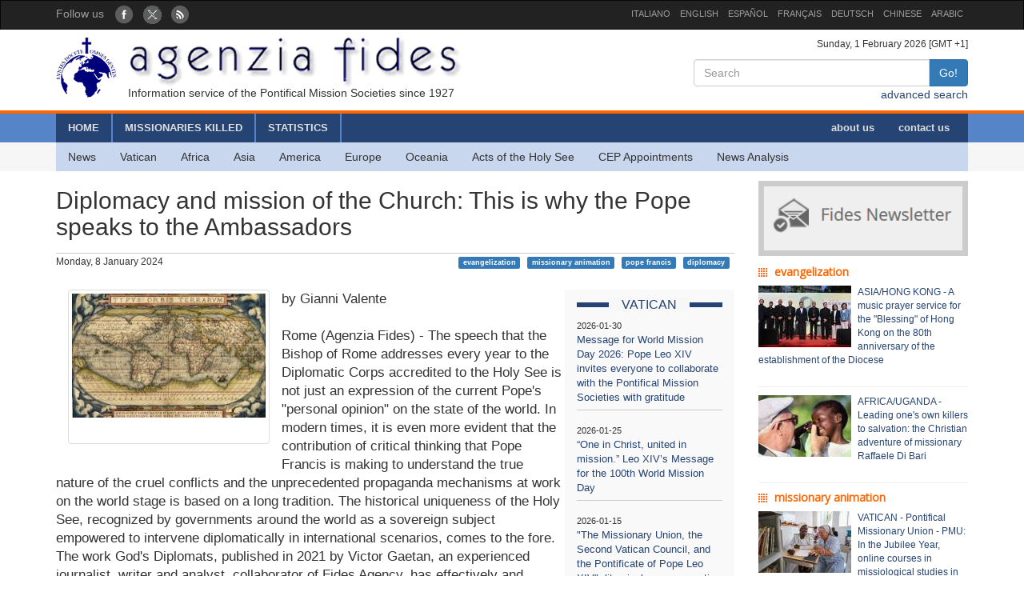

--- FILE ---
content_type: text/html; charset=UTF-8
request_url: http://www.fides.org/en/news/74575
body_size: 8326
content:
<!DOCTYPE html>
<html  lang="ltr">
<head>
	<meta http-equiv="Content-Type" content="text/html; charset=utf-8" /> 
	<meta name="title" content="Diplomacy and mission of the Church: This is why the Pope speaks to the Ambassadors" />
	<meta http-equiv="X-UA-Compatible" content="IE=edge">
    <meta name="viewport" content="width=device-width, initial-scale=1">
    <meta name="description" content="Agenzia Fides: Organo di informazione delle Pontificie Opere Missionarie dal 1927">
    <meta name="author" content="Agenzia Fides">
	<meta name="google-site-verification" content="8GfVx2a8MWTMftZNk6pQ2M21sC52mPng_12dJwCP0nk" />
	<title>Diplomacy and mission of the Church: This is why the Pope speaks to the Ambassadors - Agenzia Fides</title>
	<link href="/favicon.ico" type="image/x-icon" rel="icon"/><link href="/favicon.ico" type="image/x-icon" rel="shortcut icon"/>
	<link rel="stylesheet" type="text/css" href="/css/../bootstrap/css/bootstrap.min.css"/>
	<link rel="stylesheet" type="text/css" href="/css/fides2.css"/>
<meta property="og:image" content="https://www.fides.org/app/webroot/files/appendeds/178/primopiano_17885.jpg"/><meta property="og:description" content="by Gianni Valente 

Rome (Agenzia Fides) - The speech that the Bishop of Rome addresses every year"/><link rel="stylesheet" type="text/css" href="/css/../leaflet/leaflet.css"/>	<!-- HTML5 shim and Respond.js for IE8 support of HTML5 elements and media queries -->
    <!--[if lt IE 9]>
      <script src="https://oss.maxcdn.com/html5shiv/3.7.2/html5shiv.min.js"></script>
      <script src="https://oss.maxcdn.com/respond/1.4.2/respond.min.js"></script>
    <![endif]-->

	<link href='https://fonts.googleapis.com/css?family=Open+Sans' rel='stylesheet' type='text/css'>
</head>
<body role="document" cz-shortcut-listen="true">
	       <!-- Fixed navbar -->
    <nav id="fidestopheader" class="navbar navbar-inverse  hidden-xs">
		<div class="container">
			<div id="navbar" class="navbar-collapse collapse" >
			
				<ul id="socialicons" class="nav navbar-nav">
					<li dir="ltr"><span class="navbar-text">Follow us </span> &nbsp;&nbsp;</li>
					<li> <a href="https://www.facebook.com/pages/Fides-News-Agency/427960260573591" target="_blank"><img src="/img/fb_circle.png" alt=""/></a></li>
					<li> <a href="https://twitter.com/FidesNewsAgency" target="_blank"><img src="/img/tw_circle.png" alt=""/></a></li>
					<li> <a href="/en/news/rss" target="_blank"><img src="/img/rss_circle.png" alt=""/></a></li>
				</ul>
				<ul class="nav navbar-nav navbar-right" style="font-size:11px;">
					<li><a href="http://www.fides.org/it">ITALIANO</a></li>
					<li><a href="http://www.fides.org/en">ENGLISH</a></li>
					<li><a href="http://www.fides.org/es">ESPAÑOL</a></li>
					<li><a href="http://www.fides.org/fr">FRANÇAIS</a></li>
				<!--	<li><a href="http://www.fides.org/pt">PORTUGUÉS</a></li> -->
					<li><a href="http://www.fides.org/de">DEUTSCH</a></li>
					<li><a href="http://www.fides.org/zh">CHINESE</a></li>
				 	<li><a href="http://www.fides.org/ar">ARABIC</a></li>
				</ul>		  
			  
	
			</div><!--/.nav-collapse -->

		</div>
    </nav>	 
			<div id="header">
		<div id="headermiddle"><!-- logo e ricerca -->
			<div class="container">
				<div class="row">
					<div class="col-xs-12 col-sm-7"> 
						<a href="/en"><img src="/img/logofides.png" class="img-responsive" alt=""/></a>						
						<div id="subtit" class="hidden-xs">Information service of the Pontifical Mission Societies since 1927</div>
					</div>
					<div class="col-sm-5 text-right hidden-xs">
						<div class="small">
							Sunday,  1 February 2026  [GMT +1]
						</div>
						
						<form action="/en/search" id="fidessearch" class="form-horizontal" method="post" accept-charset="utf-8"><div style="display:none;"><input type="hidden" name="_method" value="POST"/></div>						<div class="input-group col-xs-9 pull-right" >
						  <input name="data[News][testo]" class="form-control" placeholder="Search" type="text" id="NewsTesto"/>						  <span class="input-group-btn">
							<button class="btn btn-primary" type="submit">Go!</button>
						  </span>
						</div><!-- /input-group -->
						</form>
						<div class="clearfix"></div>
						<a href="/en/search">advanced search</a>				
					</div>
				</div>
			</div>
		</div>
				<div class="headermenu hidden-xs">
			<div id="mainmenu" >
				<div  class="container">
					<div id="contmenu">
						<nav id="mainnav" class="navbar navbar-default">
							<ul class="nav navbar-nav">
								<li class="br_medium"><a href="/en">HOME</a></li>
								<li class="br_medium"><a href="/en/missionaries">MISSIONARIES KILLED</a></li>
								<li class="br_medium"><a href="/en/stats">STATISTICS</a></li>
							</ul>
							<ul class="nav navbar-nav navbar-right" style="margin-right:8px;">
								<li><a href="/en/apps/aboutus">about us</a></li>
								<li><a href="/en/contacts">contact us</a></li>
							</ul>
						</nav>
					</div>
				</div>
			</div>
			<div class="container">
				<div id="contsubmenu" class="bg_soft">
					<nav id="mainnav" class="navbar navbar-default navbar-static-top">
						<ul class="nav navbar-nav">	
							<li><a href="/en/news">News</a></li>
							<li><a href="/en/list/vatican">Vatican</a></li>
							<li><a href="/en/list/africa">Africa</a></li>
							<li><a href="/en/list/asia">Asia</a></li>
							<li><a href="/en/list/america">America</a></li>
							<li><a href="/en/list/europe">Europe</a></li>
							<li><a href="/en/list/oceania">Oceania</a></li>
							<li><a href="/en/list/atti">Acts of the Holy See</a></li>
							<li><a href="/en/list/nomin">CEP Appointments</a></li>
							<li><a href="/en/list/analysis">News Analysis</a></li>
							<li class="hidden-lg hidden-md"><a href="http://omnisterra.fides.org/"> <span style="border-left:6px solid #5C88B5;"> </span> &nbsp; OmnisTerra</a></li>
							<li class="hidden-lg hidden-md"><a href="http://www.ppoomm.va/index.php?mnu=pomNelMondo"> <span style="border-left:6px solid #fdf760;"> </span> &nbsp; PP.OO.MM.</a></li>
							<li class="hidden-lg hidden-md"><a href="http://www.fides.org/it/newsletters"> <span style="border-left:6px solid #CCCCCC;"> </span> &nbsp; Newsletter</a></li>
							<li class="hidden-lg hidden-md"><a href="https://www.youtube.com/channel/UCMwvng3Okf0e9w3XSMawHWg"> <span style="border-left:6px solid #F18585;"> </span> &nbsp; Video</a></li>
						</ul>
					</nav>
				</div> 
			</div>
		</div>
		 <div class="container">
	<div id="mobilemenu" class="row visible-xs">	

		<nav class="navbar navbar-default" style="background-color:#254473;margin-bottom:0;">
				<a style="color:white" class="navbar-brand" href="#"  data-toggle="collapse" data-target="#menufides" aria-expanded="false">Menu</a>
				<button type="button" class="navbar-toggle collapsed" data-toggle="collapse" data-target="#menufides" aria-expanded="false">
					<span class="sr-only">Toggle navigation</span>
					<span class="icon-bar"></span>
					<span class="icon-bar"></span>
					<span class="icon-bar"></span>
				</button>
			
		</nav>
		
		<div class="collapse col-xs-12" id="menufides" style="background-color:#C8D7EE; padding-top:12px;">
		
			<div class="text-right">
					<a href="http://www.fides.org/it" style="font-size:1em"><span class="label label-default">ITA</span></a>	
					<a href="http://www.fides.org/en"><span class="label label-default">ENG</span></a>
					<a href="http://www.fides.org/es"><span class="label label-default">ESP</span></a>
					<a href="http://www.fides.org/fr"><span class="label label-default">FRA</span></a>
					<a href="http://www.fides.org/de"><span class="label label-default">DEU</span></a>
					<a href="http://www.fides.org/zh"><span class="label label-default">CHI</span></a>
			</div>
			<ul id="mobileitems" class="nav nav-stacked">
			
				<li>
					<form action="/en/search" id="fidessearch" class="form-horizontal" style="margin-bottom:30px;" method="post" accept-charset="utf-8"><div style="display:none;"><input type="hidden" name="_method" value="POST"/></div>						<div class="input-group " >
						  <input name="data[News][testo]" class="form-control" placeholder="Search" type="text" id="NewsTesto"/>						  <span class="input-group-btn">
							<button class="btn btn-primary" type="submit">Go!</button>
						  </span>
						</div><!-- /input-group -->
					</form>
								
				</li>
				
				<li style="background-color:#5684C9;"><a href="/en/missionaries" style=" color: #fff;">MISSIONARIES KILLED</a></li>
				<li style="background-color:#5684C9;"><a href="/en/stats" style=" color: #fff;">STATISTICS</a></li>
				<li style="background-color:#5684C9;"><a href="/en/apps/aboutus" style=" color: #fff;">about us</a></li>
				<li style="background-color:#5684C9;"><a href="/en/contacts" style=" color: #fff;">contact us</a></li>
				
				<li><a href="/en/news">All News</a></li>
				<li><a href="/en/list/vatican">Vatican</a></li>
				<li><a href="/en/list/africa">Africa</a></li>
				<li><a href="/en/list/asia">Asia</a></li>
				<li><a href="/en/list/america">America</a></li>
				<li><a href="/en/list/europe">Europe</a></li>
				<li><a href="/en/list/oceania">Oceania</a></li>
				<li><a href="/en/list/atti">Acts of the Holy See</a></li>
				<li><a href="/en/list/nomin">CEP Appointments</a></li>
				<li><a href="/en/list/analysis">News Analysis</a></li>
				
				<li class="hidden-lg hidden-md"> <a href="/en/list/viaggioapostolico"><span style="border-left:6px solid #F8FAFA;"> </span> &nbsp; Viaggio Apostolico</a></li>
				<li class="hidden-lg hidden-md"><a href="http://omnisterra.fides.org/"> <span style="border-left:6px solid #5C88B5;"> </span> &nbsp;  OmnisTerra</a></li>
				<li class="hidden-lg hidden-md"><a href="http://www.ppoomm.va/index.php?mnu=pomNelMondo"> <span style="border-left:6px solid #fdf760;"> </span> &nbsp; PP.OO.MM.</a></li>
				<li class="hidden-lg hidden-md"><a href="http://www.fides.org/it/newsletters"><span style="border-left:6px solid #CCCCCC;"> </span> &nbsp; Newsletter</a></li>
				<li class="hidden-lg hidden-md"><a href="https://www.youtube.com/channel/UCMwvng3Okf0e9w3XSMawHWg"><span style="border-left:6px solid #F18585;"> </span> &nbsp; Video</a></li>
				<li class="hidden-lg hidden-md">
					<center>
						<a href="https://www.facebook.com/pages/Fides-News-Agency/427960260573591" target="_blank"><img src="/img/fb_circle.png" alt=""/></a>						<a href="https://twitter.com/FidesNewsAgency" target="_blank"><img src="/img/tw_circle.png" alt=""/></a>						<a href="/en/news/rss" target="_blank"><img src="/img/rss_circle.png" alt=""/></a>					</center>
				</li>
			</ul>
			<br />
		</div>
			
		<div class="clearfix"></div>
	</div>
</div>
	</div>
				
<div id="container" class="container" role="main" >
	<div class="row">
		<div id="colxsnews" class="col-xs-12 col-sm-9">  
			<h2 style="border-bottom:1px solid #ccc; margin-bottom:2px;padding-bottom: 16px;">Diplomacy and mission of the Church: This is why the Pope speaks to the Ambassadors</h2>
			<div style="margin-bottom:26px; font-size:12px;">
				Monday,  8 January 2024 				<span class="pull-right">
				<a href="#" class="label label-primary">evangelization</a> &nbsp; <a href="#" class="label label-primary">missionary animation</a> &nbsp; <a href="#" class="label label-primary">pope francis</a> &nbsp; <a href="#" class="label label-primary">diplomacy</a> &nbsp; 				</span>
				
			</div>	<div class="clearfix"></div>
			
						<!-- imagine-->
			<div class="col-md-4" class="pull-left">
				<div class="thumbnail">
					<img src="https://www.fides.org/app/webroot/files/appendeds/178/primopiano_17885.jpg" class="img-responsive" alt=""/>					<p style="font-size:9px"></p>
				<div class="caption" style="font-size:12px; color:#444">  
					
									</div>
				</div>
			</div>
			<!-- end imagine -->
			
						
						<div id="sidebarnews" class="hidden-xs col-xs-3 pull-right" style="background:#f9f9f9">
				<div class="lastnewscountry" style="padding-top:8px;">
					<div class="tit-evidenza text-center">
						<span style="background:#f7f7f7; ">VATICAN</span>
					</div>
												<p style="border-bottom:1px solid #ccc; padding: 6px 0; font-size:13px;">
								<span style="font-size:11px">2026-01-30</span><br/>
								<a href="/en/news/77302"> Message for World Mission Day 2026: Pope Leo XIV invites everyone to collaborate with the Pontifical Mission Societies with gratitude</a></p>
												<p style="border-bottom:1px solid #ccc; padding: 6px 0; font-size:13px;">
								<span style="font-size:11px">2026-01-25</span><br/>
								<a href="/en/news/77283">“One in Christ, united in mission.” Leo XIV’s Message for the 100th World Mission Day</a></p>
												<p style="border-bottom:1px solid #ccc; padding: 6px 0; font-size:13px;">
								<span style="font-size:11px">2026-01-15</span><br/>
								<a href="/en/news/77247"> &quot;The Missionary Union, the Second Vatican Council, and the Pontificate of Pope Leo XIV&quot;: liturgical commemoration of Blessed Manna</a></p>
												<p style="border-bottom:1px solid #ccc; padding: 6px 0; font-size:13px;">
								<span style="font-size:11px">2026-01-12</span><br/>
								<a href="/en/news/77235">“Delicta Graviora”: Course on the “grave delicts” reserved to the Dicastery for the Doctrine of the Faith at the Pontifical Urbaniana University</a></p>
												<p style="border-bottom:1px solid #ccc; padding: 6px 0; font-size:13px;">
								<span style="font-size:11px">2026-01-09</span><br/>
								<a href="/en/news/77232">Leo XIV, Saint Augustine, and the two Cities</a></p>
												<p style="border-bottom:1px solid #ccc; padding: 6px 0; font-size:13px;">
								<span style="font-size:11px">2026-01-08</span><br/>
								<a href="/en/news/77225"> Mission &quot;by attraction&quot; at the center of the Extraordinary Consistory convened by Leo XIV</a></p>
										
				</div>			
			</div>
			<p style="font-size:1.2em;">by Gianni Valente <br />
<br />
Rome (Agenzia Fides) - The speech that the Bishop of Rome addresses every year to the Diplomatic Corps accredited to the Holy See is not just an expression of the current Pope's "personal opinion" on the state of the world. In modern times, it is even more evident that the contribution of critical thinking that Pope Francis is making to understand the true nature of the cruel conflicts and the unprecedented propaganda mechanisms at work on the world stage is based on a long tradition. The historical uniqueness of the Holy See, recognized by governments around the world as a sovereign subject empowered to intervene diplomatically in international scenarios, comes to the fore.  The work God's Diplomats, published in 2021 by Victor Gaetan, an experienced journalist, writer and analyst, collaborator of Fides Agency, has effectively and suggestively highlighted all the factors - historical and genetic - that contribute to determining the uniqueness of the Pope's diplomatic network. The text, published by the American publishing house Rowman & Littlefield and accompanied by a subtitle full of suggestions (Pope Francis, Vatican Diplomacy, and America's Armageddon), moves in wide horizons, and reasons on the long term, those not contemplated by the dictatorship of the instant-book.<br />
"Catholicism," as Victor Gaetan repeatedly emphasizes, is the only universal religious community that is internationally recognized as a "sovereign entity" and has an "international personality" that allows it to exercise diplomatic prerogatives reserved for sovereign states. Papal diplomacy and its structures are completely embedded in the network and practice of relations between geopolitical subjects. She follows the rules and protocols of the diplomatic game. Nevertheless, it is marked by characteristics and operational criteria that often reveal the actual mysterious source from which its genetic anomaly arises. <br />
The enduring diplomatic projection of the papacy and the Catholic Church is, above all, a product of history and has emerged through the interaction of given circumstances. It is certainly also the legacy of the centuries in which the Pope and the Papal States were historically integrated into the system of relations and conflicts between pre-modern and modern states. His “being there” is therefore not justified by a “divine right” and it retains the character of chance. The entire diplomatic network of the Holy See could dissolve tomorrow, and the Catholic Church could continue through history without losing an essential feature of its sacramental and apostolic nature. But in changing times, this instrument, which cannot be reproduced by the mechanisms of institutional technology, with all the baggage of its thousand-year history, can continue to be valuable in the new contexts that the Church has to face throughout history. The uniqueness of the diplomacy associated with the Apostolic See is, in its own way, also reflected in the special characteristics of its “modus operandi”. Despite many contradictions and human aberrations, the mission to proclaim the Gospel and the underlying reference to natural law serve as a compass against which the use of the diplomatic instrument can be reoriented. A dynamic that has been able to unfold with greater authenticity, especially since the Catholic Church was liberated from the cumbersome burden of the Papal States and the secular power of the popes. In his book, Victor Gaetan describes the unique “modus operandi” of papal diplomacy as “long-standing practices” of the papal diplomatic and geopolitical initiative: the effort not to be crushed by one side or the other in conflict situations; the contribution to overcoming geopolitical disputes without creating "triumphalist" winners and humiliated and resentful losers if one really wants to preserve peace from the resurgence of hatred; the ability to seek and promote dialogue with everyone, including interlocutors branded as "unimaginable" by major powers and supranational institutions; the tendency to use the human resources of patience to the utmost to untangle seemingly inextricable knots without imposing any conditions. The intension to create networks, to look for "common ground" in order to unite different and opposing interests, always favoring the ways and solutions that save specific people suffering. "If it were a question of saving even a single soul, of averting greater harm to souls," said Pius "In this way we would have the courage to deal with the devil himself" (Speech to the professors and students of the Collegio di Mondragone, May 14, 1929). <br />
The historical interconnection between the role of papal diplomacy and the mission to proclaim the Gospel of Christ was also the focus of an international colloquium recently organized in Paris by the Missions étrangères de Paris (MEP). The colloquium entitled "The Holy See today: Worldmmission, evangelization and papal diplomacy", which took place on December 9th at the headquarters of the "Missions étrangères de Paris", was intended to document how the Holy See, also with the help of papal diplomacy, "carries out its high mission of proclaiming the Gospel and establishing peace for all while maintaining its neutrality and even impartiality. The speakers also included invited representatives of the archives of the Holy See. In his lecture, Father Flavio Belluomini, archivist of the Dicastery for Evangelization, illustrated how the representatives of the Holy See scattered around the world - diplomats in themselves - always worked closely with the Congregation “de Propaganda Fide”, which they and their networks also help to maintain relationships with the missionaries. As early as March 8, 1622, according to Father Belluomini, the members of the newly founded Congregation “de Propaganda Fide” had designated thirteen different areas of the world for missionary work and called in nuncios and apostolic representatives to monitor this work. The contribution of the archivist of the Dicastery for Evangelization focused on facts and experiences from the 17th and 18th centuries. After him, Professor Claude Prodhomme from the “Université Lumière Lyon 2” gave a lecture on diplomatic activities in favor of the universal mission of the Church in the 19th and 20th centuries. (Agenzia Fides, 8/1/2024)<br />
<br />
</p>	
						
						
			<!-- Box Google Maps -->
						<br />
						
		
			<div id="map" style="padding-left:0; margin-bottom:10px;width:100%;height:200px;"></div>
				
									
					
							
		
	
	
			
			<!-- Add This -->
			Share:<div class="addthis_inline_share_toolbox"></div>
		</div>
		<!-- sidebar di destra -->
		<div class="col-xs-12 col-sm-3"> 
			<div id="subcribe-nl">
	<a href="/en/newsletters"><img src="/img/newsletter.jpg" class="img-responsive center-block" alt=""/></a>	
</div>
			<!-- Notizie correlate per TAG	-->
										
								<h5 class="tit_arg_news" >evangelization</h5>
																	<div style="margin-bottom:10px;" class="clearfix">
										<p style="padding-bottom: 4px; font-size:12px;">
										
										<a href="/en/news/77272"><img src="https://www.fides.org/app/webroot/files/appendeds/213/thumb_21389.jpg" class="pull-left" style="margin-right:8px" alt=""/>ASIA/HONG KONG - A music prayer service for the "Blessing" of Hong Kong on the 80th anniversary of the establishment of the Diocese</a>										</p>
									</div>
									<hr style="margin:10px 0"/>
																	<div style="margin-bottom:10px;" class="clearfix">
										<p style="padding-bottom: 4px; font-size:12px;">
										
										<a href="/en/news/77253"><img src="https://www.fides.org/app/webroot/files/appendeds/213/thumb_21360.jpg" class="pull-left" style="margin-right:8px" alt=""/>AFRICA/UGANDA - Leading one's own killers to salvation: the Christian adventure of missionary Raffaele Di Bari</a>										</p>
									</div>
									<hr style="margin:10px 0"/>
																			
								<h5 class="tit_arg_news" >missionary animation</h5>
																	<div style="margin-bottom:10px;" class="clearfix">
										<p style="padding-bottom: 4px; font-size:12px;">
										
										<a href="/en/news/76941"><img src="https://www.fides.org/app/webroot/files/appendeds/209/thumb_20958.jpg" class="pull-left" style="margin-right:8px" alt=""/>VATICAN - Pontifical Missionary Union - PMU: In the Jubilee Year, online courses in missiological studies in French, Spanish and English begin</a>										</p>
									</div>
									<hr style="margin:10px 0"/>
																	<div style="margin-bottom:10px;" class="clearfix">
										<p style="padding-bottom: 4px; font-size:12px;">
										
										<a href="/en/news/76938"><img src="https://www.fides.org/app/webroot/files/appendeds/209/thumb_20945.jpg" class="pull-left" style="margin-right:8px" alt=""/>AMERICA/URUGUAY - Father  Sánchez at the National Missionary Jubilee: "Mission, the vocation of every baptized person"</a>										</p>
									</div>
									<hr style="margin:10px 0"/>
																			
								<h5 class="tit_arg_news" >pope francis</h5>
																	<div style="margin-bottom:10px;" class="clearfix">
										<p style="padding-bottom: 4px; font-size:12px;">
										
										<a href="/en/news/76425"><img src="https://www.fides.org/app/webroot/files/appendeds/202/thumb_20250.jpg" class="pull-left" style="margin-right:8px" alt=""/>ASIA/HONG KONG - Cardinal Chow: Pope Leo wants to visit China, let us pray that his dream may come true.</a>										</p>
									</div>
									<hr style="margin:10px 0"/>
																	<div style="margin-bottom:10px;" class="clearfix">
										<p style="padding-bottom: 4px; font-size:12px;">
										
										<a href="/en/news/76312"><img src="https://www.fides.org/app/webroot/files/appendeds/201/thumb_20104.jpg" class="pull-left" style="margin-right:8px" alt=""/>Mission, Pope Francis' "main road"</a>										</p>
									</div>
									<hr style="margin:10px 0"/>
																			
								<h5 class="tit_arg_news" >diplomacy</h5>
																	<div style="margin-bottom:10px;" class="clearfix">
										<p style="padding-bottom: 4px; font-size:12px;">
										
										<a href="/en/news/77175"><img src="https://www.fides.org/app/webroot/files/appendeds/212/thumb_21271.jpg" class="pull-left" style="margin-right:8px" alt=""/>EUROPE/RUSSIA - Moscow hosts a conference on relations between the Holy See and Italy between the 19th and 21st centuries</a>										</p>
									</div>
									<hr style="margin:10px 0"/>
																	<div style="margin-bottom:10px;" class="clearfix">
										<p style="padding-bottom: 4px; font-size:12px;">
										
										<a href="/en/news/77059"><img src="https://www.fides.org/app/webroot/files/appendeds/211/thumb_21135.jpg" class="pull-left" style="margin-right:8px" alt=""/>ASIA/NORTH KOREA - Katharina Zellweger: "Sanctions against North Korea need to be reconsidered and peace diplomacy is needed"</a>										</p>
									</div>
									<hr style="margin:10px 0"/>
													
		</div>
	</div><!-- end row -->
	
	<br/>
		
		
	
</div>

		
	<footer id="footer">
		<div class="container">
			<div class="row">
				<div class="col-xs-12 col-sm-8">
					<p>
						Agenzia Fides - Palazzo “de Propaganda Fide” - 00120 - Città del Vaticano Tel. +39-06-69880115 - Fax +39-06-69880107<br/>
					
					<a href="http://creativecommons.org/licenses/by/4.0/deed.en" target="_blank"><img alt="Licenza Creative Commons" style="border-width:0" src="https://licensebuttons.net/l/by/4.0/80x15.png" /> </a>							
					The contents of the site are licensed under 
					<a href="http://creativecommons.org/licenses/by/4.0/deed.en" target="_blank">Creative Commons Attribution 4.0 International License</a>					
					
					</p>
					<hr />
					<p><strong>INTERNAZIONALE : </strong>
					<a href="/it">ITALIANO</a> | 
					<a href="/en">ENGLISH</a> | 
					<a href="/es">ESPAÑOL</a> | 
					<a href="/fr">FRANÇAIS</a> | 
					 | 
					<a href="/de">DEUTSCH</a> | 
					<a href="/zh">CHINESE</a> | 
										</p>
				</div>
				<div class="fright col-xs-12 col-sm-4">
					<div class="text-right">Follow us: 
						<a href="https://www.facebook.com/pages/Fides-News-Agency/427960260573591" target="_blank"><img src="/img/fb_rect.png" alt=""/></a>						<a href="https://twitter.com/FidesNewsAgency" target="_blank"><img src="/img/tw_rect.png" alt=""/></a>						<a href="/en/news/rss" target="_blank"><img src="/img/rss_rect.png" alt=""/></a>					</div>
					<div class="text-right">Contact editorial staff						<a href="/en/contacts"><img src="/img/mail_rect.png" alt=""/></a>					</div>
					<div class="text-right">Cancel your subscription to the newsletter						<a href="/en/newsletters/unsubscribe"><img src="/img/nomail.png" alt=""/></a>					</div>
				
				
				</div>
			</div>
		</div>		
	</footer>	<script type="text/javascript" src="/js/jquery-1.11.2.min.js"></script><script type="text/javascript" src="/js/../bootstrap/js/bootstrap.min.js"></script><script type="text/javascript" src="/js/../leaflet/leaflet.js"></script><script type="text/javascript">
//<![CDATA[

											var latlng = [41.9034912, 12.4528349];
											var titolo = 'Diplomacy and mission of the Church: This is why the Pope speaks to the Ambassadors'; 
											
//]]>
</script><script type="text/javascript" src="/js/leaflet_map_news.js"></script><script type="text/javascript" src="http://s7.addthis.com/js/300/addthis_widget.js#pubid=ra-51011e1a5fd9f3df"></script>	
	<script>
  (function(i,s,o,g,r,a,m){i['GoogleAnalyticsObject']=r;i[r]=i[r]||function(){
  (i[r].q=i[r].q||[]).push(arguments)},i[r].l=1*new Date();a=s.createElement(o),
  m=s.getElementsByTagName(o)[0];a.async=1;a.src=g;m.parentNode.insertBefore(a,m)
  })(window,document,'script','//www.google-analytics.com/analytics.js','ga');

  ga('create', 'UA-27424146-1', 'auto');
  ga('send', 'pageview');

</script>
</body>
</html>